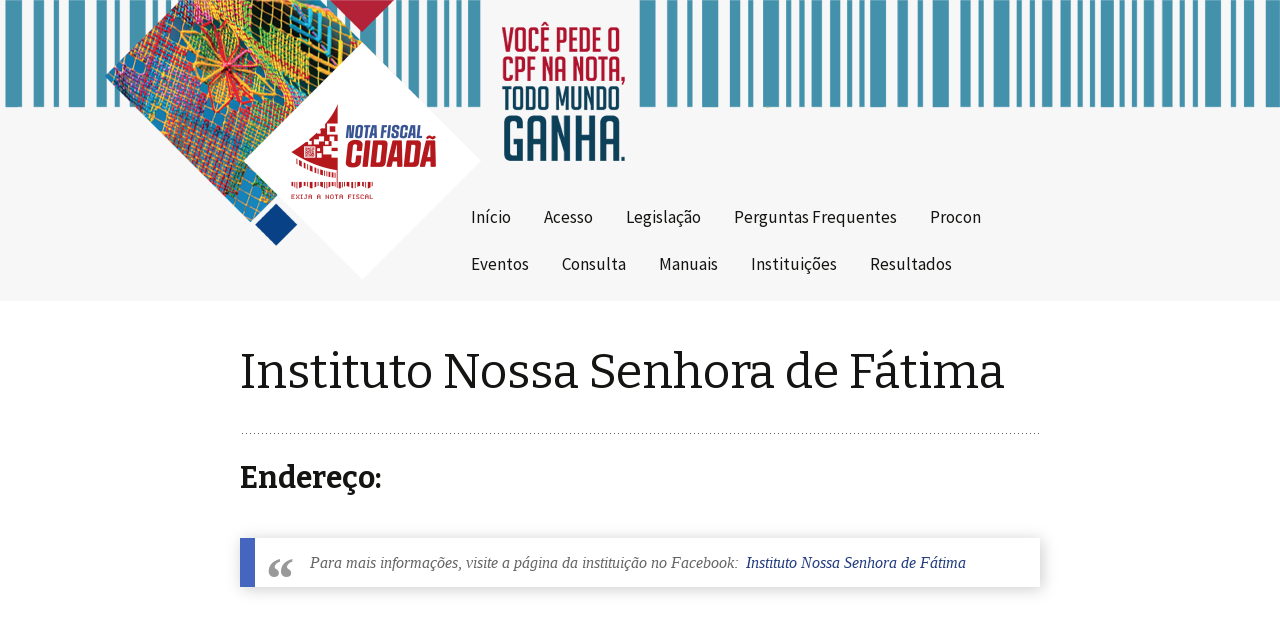

--- FILE ---
content_type: text/html; charset=UTF-8
request_url: https://nfcidada.sefaz.al.gov.br/instituicoes/instituto-nossa-senhora-de-fatima/
body_size: 4465
content:
<!DOCTYPE html>
<!--[if IE 7]>
<html class="ie ie7" lang="pt-BR">
<![endif]-->
<!--[if IE 8]>
<html class="ie ie8" lang="pt-BR">
<![endif]-->
<!--[if !(IE 7) & !(IE 8)]><!-->
<html lang="pt-BR">
<!--<![endif]-->
<head>
	<meta charset="UTF-8">
	<meta name="viewport" content="width=device-width">
	<title>Instituto Nossa Senhora de Fátima | Nota Fiscal Cidadã</title>
	<link rel="profile" href="http://gmpg.org/xfn/11">
	<link rel="pingback" href="https://nfcidada.sefaz.al.gov.br/xmlrpc.php">
	<!--[if lt IE 9]>
	<script src="https://nfcidada.sefaz.al.gov.br/wp-content/themes/twentythirteen/js/html5.js"></script>
	<![endif]-->

	<link href="https://fonts.googleapis.com/css?family=Abel" rel="stylesheet"> 

	<link rel='dns-prefetch' href='//fonts.googleapis.com' />
<link rel='dns-prefetch' href='//s.w.org' />
<link rel="alternate" type="application/rss+xml" title="Feed para Nota Fiscal Cidadã &raquo;" href="https://nfcidada.sefaz.al.gov.br/feed/" />
<link rel="alternate" type="application/rss+xml" title="Feed de comentários para Nota Fiscal Cidadã &raquo;" href="https://nfcidada.sefaz.al.gov.br/comments/feed/" />
		<script type="text/javascript">
			window._wpemojiSettings = {"baseUrl":"https:\/\/s.w.org\/images\/core\/emoji\/2\/72x72\/","ext":".png","svgUrl":"https:\/\/s.w.org\/images\/core\/emoji\/2\/svg\/","svgExt":".svg","source":{"concatemoji":"https:\/\/nfcidada.sefaz.al.gov.br\/wp-includes\/js\/wp-emoji-release.min.js?ver=4.6.29"}};
			!function(e,o,t){var a,n,r;function i(e){var t=o.createElement("script");t.src=e,t.type="text/javascript",o.getElementsByTagName("head")[0].appendChild(t)}for(r=Array("simple","flag","unicode8","diversity","unicode9"),t.supports={everything:!0,everythingExceptFlag:!0},n=0;n<r.length;n++)t.supports[r[n]]=function(e){var t,a,n=o.createElement("canvas"),r=n.getContext&&n.getContext("2d"),i=String.fromCharCode;if(!r||!r.fillText)return!1;switch(r.textBaseline="top",r.font="600 32px Arial",e){case"flag":return(r.fillText(i(55356,56806,55356,56826),0,0),n.toDataURL().length<3e3)?!1:(r.clearRect(0,0,n.width,n.height),r.fillText(i(55356,57331,65039,8205,55356,57096),0,0),a=n.toDataURL(),r.clearRect(0,0,n.width,n.height),r.fillText(i(55356,57331,55356,57096),0,0),a!==n.toDataURL());case"diversity":return r.fillText(i(55356,57221),0,0),a=(t=r.getImageData(16,16,1,1).data)[0]+","+t[1]+","+t[2]+","+t[3],r.fillText(i(55356,57221,55356,57343),0,0),a!=(t=r.getImageData(16,16,1,1).data)[0]+","+t[1]+","+t[2]+","+t[3];case"simple":return r.fillText(i(55357,56835),0,0),0!==r.getImageData(16,16,1,1).data[0];case"unicode8":return r.fillText(i(55356,57135),0,0),0!==r.getImageData(16,16,1,1).data[0];case"unicode9":return r.fillText(i(55358,56631),0,0),0!==r.getImageData(16,16,1,1).data[0]}return!1}(r[n]),t.supports.everything=t.supports.everything&&t.supports[r[n]],"flag"!==r[n]&&(t.supports.everythingExceptFlag=t.supports.everythingExceptFlag&&t.supports[r[n]]);t.supports.everythingExceptFlag=t.supports.everythingExceptFlag&&!t.supports.flag,t.DOMReady=!1,t.readyCallback=function(){t.DOMReady=!0},t.supports.everything||(a=function(){t.readyCallback()},o.addEventListener?(o.addEventListener("DOMContentLoaded",a,!1),e.addEventListener("load",a,!1)):(e.attachEvent("onload",a),o.attachEvent("onreadystatechange",function(){"complete"===o.readyState&&t.readyCallback()})),(a=t.source||{}).concatemoji?i(a.concatemoji):a.wpemoji&&a.twemoji&&(i(a.twemoji),i(a.wpemoji)))}(window,document,window._wpemojiSettings);
		</script>
		<style type="text/css">
img.wp-smiley,
img.emoji {
	display: inline !important;
	border: none !important;
	box-shadow: none !important;
	height: 1em !important;
	width: 1em !important;
	margin: 0 .07em !important;
	vertical-align: -0.1em !important;
	background: none !important;
	padding: 0 !important;
}
</style>
<link rel='stylesheet' id='nfc-saldo-css-css'  href='https://nfcidada.sefaz.al.gov.br/wp-content/plugins/nfc-consulta-saldo/assets/style.css?ver=4.6.29' type='text/css' media='all' />
<link rel='stylesheet' id='smpl_shortcodes-css'  href='https://nfcidada.sefaz.al.gov.br/wp-content/plugins/smpl-shortcodes/assets/css/smpl-shortcodes.css?ver=4.6.29' type='text/css' media='all' />
<link rel='stylesheet' id='parent-style-css'  href='https://nfcidada.sefaz.al.gov.br/wp-content/themes/twentythirteen/style.css?ver=4.6.29' type='text/css' media='all' />
<link rel='stylesheet' id='child-style-css'  href='https://nfcidada.sefaz.al.gov.br/wp-content/themes/twentythirteen_nfc/style.css?ver=4.6.29' type='text/css' media='all' />
<link rel='stylesheet' id='twentythirteen-fonts-css'  href='https://fonts.googleapis.com/css?family=Source+Sans+Pro%3A300%2C400%2C700%2C300italic%2C400italic%2C700italic%7CBitter%3A400%2C700&#038;subset=latin%2Clatin-ext' type='text/css' media='all' />
<link rel='stylesheet' id='genericons-css'  href='https://nfcidada.sefaz.al.gov.br/wp-content/themes/twentythirteen/genericons/genericons.css?ver=3.03' type='text/css' media='all' />
<link rel='stylesheet' id='twentythirteen-style-css'  href='https://nfcidada.sefaz.al.gov.br/wp-content/themes/twentythirteen_nfc/style.css?ver=2013-07-18' type='text/css' media='all' />
<!--[if lt IE 9]>
<link rel='stylesheet' id='twentythirteen-ie-css'  href='https://nfcidada.sefaz.al.gov.br/wp-content/themes/twentythirteen/css/ie.css?ver=2013-07-18' type='text/css' media='all' />
<![endif]-->
<script type='text/javascript' src='https://nfcidada.sefaz.al.gov.br/wp-includes/js/jquery/jquery.js?ver=1.12.4'></script>
<script type='text/javascript' src='https://nfcidada.sefaz.al.gov.br/wp-includes/js/jquery/jquery-migrate.min.js?ver=1.4.1'></script>
<script type='text/javascript' src='https://nfcidada.sefaz.al.gov.br/wp-content/plugins/smpl-shortcodes/assets/js/smpl-shortcodes.js?ver=1'></script>
<link rel='https://api.w.org/' href='https://nfcidada.sefaz.al.gov.br/wp-json/' />
<link rel="EditURI" type="application/rsd+xml" title="RSD" href="https://nfcidada.sefaz.al.gov.br/xmlrpc.php?rsd" />
<link rel="wlwmanifest" type="application/wlwmanifest+xml" href="https://nfcidada.sefaz.al.gov.br/wp-includes/wlwmanifest.xml" /> 
<meta name="generator" content="WordPress 4.6.29" />
<link rel="canonical" href="https://nfcidada.sefaz.al.gov.br/instituicoes/instituto-nossa-senhora-de-fatima/" />
<link rel='shortlink' href='https://nfcidada.sefaz.al.gov.br/?p=1492' />
<link rel="alternate" type="application/json+oembed" href="https://nfcidada.sefaz.al.gov.br/wp-json/oembed/1.0/embed?url=https%3A%2F%2Fnfcidada.sefaz.al.gov.br%2Finstituicoes%2Finstituto-nossa-senhora-de-fatima%2F" />
<link rel="alternate" type="text/xml+oembed" href="https://nfcidada.sefaz.al.gov.br/wp-json/oembed/1.0/embed?url=https%3A%2F%2Fnfcidada.sefaz.al.gov.br%2Finstituicoes%2Finstituto-nossa-senhora-de-fatima%2F&#038;format=xml" />
	<style type="text/css" id="twentythirteen-header-css">
			.site-header {
			background: url(https://nfcidada.sefaz.al.gov.br/wp-content/themes/twentythirteen/images/headers/circle.png) no-repeat scroll top;
			background-size: 1600px auto;
		}
		@media (max-width: 767px) {
			.site-header {
				background-size: 768px auto;
			}
		}
		@media (max-width: 359px) {
			.site-header {
				background-size: 360px auto;
			}
		}
		</style>
	

</head>

<body class="page page-id-1492 page-child parent-pageid-62 page-template-default single-author">

	<!-- ...................... pegando domínio para imagens ............................ -->
		<!-- ................................................................................ -->
	

	<div id="page" class="hfeed site">
		<header id="masthead" class="site-header" role="banner">

			<div class="header">	
				<img src="https://nfcidada.sefaz.al.gov.br/wp-content/uploads/2023/07/header_nfc2-1.png">
			</div>
			

			<div id="navbar" class="navbar">
				<nav id="site-navigation" class="navigation main-navigation" role="navigation">
					<button class="menu-toggle">Menu</button>
					<a class="screen-reader-text skip-link" href="#content" title="Pular para o conteúdo">Pular para o conteúdo</a>
					<div class="menu-menu-principal-container"><ul id="primary-menu" class="nav-menu"><li id="menu-item-396" class="menu-item menu-item-type-post_type menu-item-object-page menu-item-396"><a href="https://nfcidada.sefaz.al.gov.br/">Início</a></li>
<li id="menu-item-384" class="menu-item menu-item-type-custom menu-item-object-custom menu-item-384"><a href="https://nfa.sefaz.al.gov.br/">Acesso</a></li>
<li id="menu-item-506" class="menu-item menu-item-type-post_type menu-item-object-page menu-item-506"><a href="https://nfcidada.sefaz.al.gov.br/legislacao/">Legislação</a></li>
<li id="menu-item-397" class="menu-item menu-item-type-post_type menu-item-object-page menu-item-397"><a href="https://nfcidada.sefaz.al.gov.br/perguntas-frequentes/">Perguntas Frequentes</a></li>
<li id="menu-item-36" class="menu-item menu-item-type-custom menu-item-object-custom menu-item-36"><a href="http://www.procon.al.gov.br">Procon</a></li>
<li id="menu-item-387" class="menu-item menu-item-type-custom menu-item-object-custom menu-item-has-children menu-item-387"><a href="#">Eventos</a>
<ul class="sub-menu">
	<li id="menu-item-398" class="menu-item menu-item-type-post_type menu-item-object-page menu-item-398"><a href="https://nfcidada.sefaz.al.gov.br/eventos/cronograma/">Cronograma</a></li>
</ul>
</li>
<li id="menu-item-38" class="menu-item menu-item-type-custom menu-item-object-custom menu-item-has-children menu-item-38"><a href="#">Consulta</a>
<ul class="sub-menu">
	<li id="menu-item-39" class="menu-item menu-item-type-custom menu-item-object-custom menu-item-39"><a href="http://nfa.sefaz.al.gov.br/nfa/areapublica/consultanf_cf.aspx">Consulte Nota Fiscal ou Cupom Fiscal</a></li>
</ul>
</li>
<li id="menu-item-390" class="menu-item menu-item-type-custom menu-item-object-custom menu-item-has-children menu-item-390"><a href="#">Manuais</a>
<ul class="sub-menu">
	<li id="menu-item-393" class="menu-item menu-item-type-post_type menu-item-object-page menu-item-393"><a href="https://nfcidada.sefaz.al.gov.br/material/manuais-e-aplicativos/">Manuais e Aplicativos</a></li>
</ul>
</li>
<li id="menu-item-394" class="menu-item menu-item-type-post_type menu-item-object-page current-page-ancestor menu-item-394"><a href="https://nfcidada.sefaz.al.gov.br/instituicoes/">Instituições</a></li>
<li id="menu-item-1161" class="menu-item menu-item-type-custom menu-item-object-custom menu-item-1161"><a href="http://nfcidada.sefaz.al.gov.br/resultados/">Resultados</a></li>
</ul></div>					
				</nav><!-- #site-navigation -->
			</div><!-- #navbar -->
		</header><!-- #masthead -->

		<div id="main" class="site-main">

	<div id="primary" class="content-area">
		<div id="content" class="site-content" role="main">

						
				<article id="post-1492" class="post-1492 page type-page status-publish hentry">
					<header class="entry-header">
						
						<h1 class="entry-title">Instituto Nossa Senhora de Fátima</h1>
					</header><!-- .entry-header -->

					<div class="entry-content">
						<hr />
<p style="text-align: justify;">
<p style="text-align: justify;">
<h2>Endereço:</h2>
<blockquote><p>Para mais informações, visite a página da instituição no Facebook: <a href="" target="_blank" >Instituto Nossa Senhora de Fátima</a></p></blockquote>
											</div><!-- .entry-content -->

					<footer class="entry-meta">
											</footer><!-- .entry-meta -->
				</article><!-- #post -->

				
<div id="comments" class="comments-area">

	
	
</div><!-- #comments -->			
		</div><!-- #content -->
	</div><!-- #primary -->



	<!-- Script para o plugin do fb no rodapé -->
		<div id="fb-root"></div>
		<script>(function(d, s, id) {
		  var js, fjs = d.getElementsByTagName(s)[0];
		  if (d.getElementById(id)) return;
		  js = d.createElement(s); js.id = id;
		  js.src = "//connect.facebook.net/pt_BR/sdk.js#xfbml=1&version=v2.7";
		  fjs.parentNode.insertBefore(js, fjs);
		}(document, 'script', 'facebook-jssdk'));</script>
	<!-- #Script para o plugin do fb no rodapé-->

	<!-- ...................... pegando domínio para imagens ............................ -->
		<!-- ................................................................................ -->

		</div><!-- #main -->
		<footer id="colophon" class="site-footer" role="contentinfo">
			

			<div class="row" id="footer">
				<div class="col-3" id="info-footer">
					<div class="row">
						<div class="col-3">
							<img id="brasao" src="https://nfcidada.sefaz.al.gov.br/wp-content/uploads/2016/09/brasao.al_.png" alt="logo-Estado-AL">
						</div>
						<div class="col-8" id="secretaria-fazenda-footer">
							<h6>SECRETARIA DE ESTADO DA FAZENDA</h6>
							<p>Governo do Estado de Alagoas</p>
						</div>
						<div class="col-12">
							<h4>(82) 3216.9745</h4>
                                                        <h4>(82) 3216.9840</h4>	
						</div>
						<div class="col-12" style="font-size:14px;">
							<b>Chefia Especial de Educação Fiscal - CEEF</b><br />

							Rodovia AL-101 Norte, km 3.5<br />
							Jacarecica - CEP 57039-370 <br><br>

							<b>Informações: <a style="color:#22aeb0;" href="mailto:notafiscalcidada@sefaz.al.gov.br">notafiscalcidada@sefaz.al.gov.br</a></b><br />
						</div>
					</div>
					
					
				</div>

				<!-- TWITTER -->
				<div class="col-3" id="social-widget">
					<h3>Twitter</h3><hr>
					<a class="twitter-timeline" data-lang="pt" data-width="300" data-height="300" data-theme="light" data-link-color="#E81C4F" href="https://twitter.com/SefazAL">Tweets by SefazAL</a> <script async src="//platform.twitter.com/widgets.js" charset="utf-8"></script>
				</div>

				<!-- FACEBOOK -->
				<div class="col-3" id="social-widget">
				<h3>Facebook</h3><hr>
					<div class="fb-page" data-href="https://www.facebook.com/sefazal" data-tabs="timeline" data-width="300" data-height="300" data-small-header="true" data-adapt-container-width="true" data-hide-cover="false" data-show-facepile="true"><blockquote cite="https://www.facebook.com/sefazal" class="fb-xfbml-parse-ignore"><a href="https://www.facebook.com/sefazal">Secretaria de Estado da Fazenda de Alagoas</a></blockquote></div>
					
				</div>

				<!-- INSTAGRAM -->
				<div class="col-3" id="social-widget">
					<h3>Instagram</h3><hr>
					<script src="//lightwidget.com/widgets/lightwidget.js"></script><iframe src="//lightwidget.com/widgets/cb387997e7e9591cb6e51837169235e1.html" id="lightwidget_cb387997e7" name="lightwidget_cb387997e7"  scrolling="no" allowtransparency="true" class="lightwidget-widget" style="width: 300px; border: 0; overflow: auto;"></iframe>
				</div>
			</div>
			
			
		</footer><!-- #colophon -->
	</div><!-- #page -->

	<script type='text/javascript'>
/* <![CDATA[ */
var nfc_saldo_ajax = {"ajax_url":"https:\/\/nfcidada.sefaz.al.gov.br\/wp-admin\/admin-ajax.php","nonce":"dade2515cf"};
/* ]]> */
</script>
<script type='text/javascript' src='https://nfcidada.sefaz.al.gov.br/wp-content/plugins/nfc-consulta-saldo/assets/script.js'></script>
<script type='text/javascript' src='https://nfcidada.sefaz.al.gov.br/wp-content/themes/twentythirteen/js/functions.js?ver=20160717'></script>
<script type='text/javascript' src='https://nfcidada.sefaz.al.gov.br/wp-includes/js/wp-embed.min.js?ver=4.6.29'></script>
</body>
</html>

--- FILE ---
content_type: text/css
request_url: https://nfcidada.sefaz.al.gov.br/wp-content/plugins/nfc-consulta-saldo/assets/style.css?ver=4.6.29
body_size: 809
content:
/* Button */
#nfc-consulta-saldo .button-verificar {
  background-color: #029fb2;
  background: #029fb2;
  color: white;
  padding: 12px 25px 12px 10px !important;
  font-size: 16px !important;
  cursor: pointer;
  display: block;
  border: 2px solid #029fb2;
  border-radius: 0px 5px 5px 0px;
}

#nfc-consulta-saldo .button-verificar:hover {
  background-color: #174c62;
  background: #174c62;
  color: white;
  border: 2px solid #174c62;
}

#nfc-consulta-saldo .button-close {
  color: white;
  font-size: 24px;
  font-weight: bold;
  cursor: pointer;
  width: 40px;
  height: 40px;
  border: 1px solid rgba(255, 255, 255, 0);
  border-radius: 5px;
}

#nfc-consulta-saldo .button-close:hover {
  background-color: rgba(0, 0, 0, 0.1);
  border: 1px solid rgba(255, 255, 255, 0.5);
}

#nfc-consulta-saldo .button-consultar-saldo {
  background-color: #029fb2;
  background: #233d7e;
    color: white;
    padding: 14px 15px 14px 15px !important;
    font-size: 20px !important;
    font-weight: bold;
    text-transform: uppercase;
    cursor: pointer;
    border: none;
    border-radius: 5px;
    width: 87%;
    box-shadow: 2px 2px 5px black;
}

#nfc-consulta-saldo .button-consultar-saldo:hover {
  background-color: #174c62;
  background: #b51f34;
}

/* Form */
#nfc-consulta-saldo .data-container {
  text-align: center;
  margin: 20px 0;
}

#nfc-consulta-saldo .input-cpf {
  padding: 10px;
  font-size: 16px;
  text-align: center;
  margin: 0;
  border: 2px solid #029fb2;
  border-radius: 5px 0px 0px 5px;
  background-color: white;
  color: #333;
  flex: auto;
}

/* Modal */
#nfc-consulta-saldo .modal-container {
  display: none;
  position: fixed;
  z-index: 999;
  left: 0; 
  top: 0;
  width: 100%; 
  height: 100%;
  background-color: rgba(0,0,0,0.5);
}

#nfc-consulta-saldo .modal-content {
  background: #fff;
  margin: 15% auto;
  padding: 0px;
  border-radius: 10px;
  width: 80%;
  max-width: 400px;
  text-align: center;
  box-shadow: 0px 0px 10px rgba(0, 0, 0, 0.5);
}

#nfc-consulta-saldo .modal-header {
  background-image: linear-gradient(180deg, #029fb2 0%, #006d80 100%);
  padding: 15px;
  display: flex;
  flex-direction: row;
  align-items: center;
  justify-content: space-between;
  border-radius: 10px 10px 0px 0px;
}

#nfc-consulta-saldo .modal-title {
  font-size: 24px;
  font-weight: bold;
  color: white;
  margin: 0;
  flex: auto;
}

#nfc-consulta-saldo .modal-body {
  padding: 20px 20px 20px 20px;
}

#nfc-consulta-saldo .form-group {
  margin: 0px;
  display: flex;
  flex-direction: row;
  align-items: center;
}

#nfc-consulta-saldo .modal-footer {
  display: flex;
  justify-content: center;
}

#nfc-consulta-saldo .modal-message {
  padding: 20px 20px 20px 20px;
  font-size: 20px;
  color: #333;
  background-color: #eee;
  border-radius: 0px 0px 10px 10px;
  width: 100%;
}

#nfc-consulta-saldo .modal-message.success {
  color: green;
}

#nfc-consulta-saldo .modal-message.error {
  color: red;
}

#nfc-consulta-saldo .link-sistema {
  color: #029fb2;
  text-decoration: none;
  font-weight: bold;
}

#nfc-consulta-saldo .link-sistema:hover {
  color: #006d80;
}

/* Responsive Design */
@media (max-width: 600px) {
  #nfc-consulta-saldo .modal-content {
    width: 95%;
    padding: 0;
  }
  #nfc-consulta-saldo .modal-body {
    padding: 10px;
  }
  #nfc-consulta-saldo .modal-title {
    font-size: 18px;
  }
  #nfc-consulta-saldo .modal-message {
    font-size: 16px;
    padding: 10px 0;
  }
}

--- FILE ---
content_type: text/css
request_url: https://nfcidada.sefaz.al.gov.br/wp-content/themes/twentythirteen_nfc/style.css?ver=4.6.29
body_size: 2087
content:
/*
Theme Name: Nota Fiscal Cidadã - Servidor
Description: Twenty Thirteen Child theme!
Author: Ana Georgia Gama
Template: twentythirteen
Version: 1.0
*/
 
.col-1 {width: 8.33%;}
.col-2 {width: 16.66%;}
.col-3 {width: 25%;}
.col-4 {width: 33.33%;}
.col-5 {width: 41.66%;}
.col-6 {width: 50%;}
.col-7 {width: 58.33%;}
.col-8 {width: 66.66%;}
.col-9 {width: 75%;}
.col-10 {width: 83.33%;}
.col-11 {width: 91.66%;}
.col-12 {width: 100%;}

[class*="col-"] {
	font-family: 'Abel', sans-serif;
    float: left;
}

footer *{
	font-family: 'Abel', sans-serif;
}

.row::after {
    content: "";
    clear: both;
    display: block;
}


#acesso-conta { 
    padding: 5%;
    color: #8b1721;
}

#cadastro {
    background-color: #DADCD8;
    color: #fff;
    text-shadow: 0px 0px 5px rgba(51, 51, 51, 1.2);
}
.box-body li {
    font-weight: bolder;
}

.box-body ul {
    list-style-type: none; 
    padding-left: 0px;
}


#banner {
	padding-top: 4%;
	padding-bottom: 1%;
}

.box-title {
	background: #233d7e; /*azul*/ 
	color: white; 
	text-align: center; 
	height: 50px;
    width: 86.5%;
	margin-top: 5%;
    box-shadow: 0px 0px 5px rgba(51, 51, 51, 1.2);
}

.box-title h3 {
	padding: 10px 10px 0 0;
	margin: 0 0 10px 10px;
	font-size: 22px;
	font-weight: bold;
	font-family: 'Abel', sans-serif;
	clear: both;

}

.box-title-red {
	background: #8b1721; /*vermelho*/
	color: white; 
	text-align: center; 
	height: 50px;
    width: 86.5%;
	margin-top: 5%;
    box-shadow: 0px 0px 5px rgba(51, 51, 51, 1.2);
}

.box-title-red h3{
	padding: 10px 10px 0 0;
	margin: 0 0 10px 10px;
	font-size: 22px;
	font-weight: bold;
	font-family: 'Abel', sans-serif;
	clear: both;

}

.box-body {
	font-family: 'Abel', sans-serif;
	font-size: 19px;
	padding:10px 10px 10px 10px;  
	text-align:center; 
	min-height: 100px;
    width: 80%;
	border-left: 1px solid #c3c3c3;
	border-bottom: 1px solid #c3c3c3;
	border-right: 1px solid #c3c3c3;
    box-shadow: 0px 0px 5px rgba(51, 51, 51, 1.2);
}

.boxy-body h5 {
    margin: 20px 0;
}

#participantes{
	margin-bottom: 5%;
}

#participantes p{
	padding-bottom: 0px;
	margin-bottom: 0px;
}


#texto-inicio {
	padding-top: 31px;
	font-size: 22px;
	text-align: justify;
    margin-left: -3%;
}

#manuais-aplicativos {
	padding-bottom: 36px;
    padding-top: 5px;
}

#manuais-aplicativos img {
	display: block;
    margin-left: auto;
    margin-right: auto;
}

#apoio h2 {
	color: #233d7e;
	font-size: 30px;
	margin: 16px 0;
	font-family: 'Abel', sans-serif;
	font-weight: bolder;
	line-height: 1.3;
	padding-top: 20px;
}

#apoio hr {
	background: url(images/dotted-line.png) repeat center top;
	background-size: 4px 4px;
	border: 0;
	height: 1px;
	margin: 0 0 8px;
}

#apoio img {
	display: block;
    margin-left: auto;
    margin-right: auto;
    padding: 10px 0px;
}


#secretaria-fazenda-footer h6 {
	font-size: 14px;
	margin: 14px 0px 3px;
	text-align: left;
}

#secretaria-fazenda-footer img {
	margin-top: 20%;
}

#secretaria-fazenda-footer p{
	margin:0 0 5px;
	text-align: left;
}

#social-widget h3 {
	font-family: 'Abel', sans-serif; 
	text-align: right; 
	padding-right: 5%;
}


/* Header */

.header {
    width: 100%;
    height: 168px;
    background-color: #F8F7F7;
}

.header img {
	max-width: 100%;
    width: 100vw;
    left: calc(-50vw + 50%);
    position: absolute;
}

.site-header {
	background: none !important;
}


/* Menu */

ul.nav-menu,
div.nav-menu > ul {
	width: 55%;
	margin-left: 33%;
	padding-top: 2.4%;
	padding-bottom: 1.25%;
	padding-right: 40px;
}

.nav-menu li a {
	font-size: 17px;
	padding: 15px 15px;
}

.nav-menu li:hover > a,
.nav-menu li a:hover,
.nav-menu li:focus > a,
.nav-menu li a:focus {
	background-color: #233D7E;
}

.nav-menu .sub-menu,
.nav-menu .children {
	background-color: #233D7E;
}

ul.nav-menu ul a:hover,
.nav-menu ul ul a:hover,
ul.nav-menu ul a:focus,
.nav-menu ul ul a:focus {
	background-color: #8b1721;
}

.nav-menu .current_page_item > a,
.nav-menu .current_page_ancestor > a,
.nav-menu .current-menu-item > a,
.nav-menu .current-menu-ancestor > a {
	color: #8b1721;
}

.navbar {
	background-color: #F8F7F7;
}



/* Content */

.entry-header,
.entry-content,
.entry-summary,
.entry-meta {
	max-width: 800px;
}

.entry-meta a {
    color: #8b1721;
}
 
.entry-meta a:hover {
    color: #8b1721;
}

.entry-content a,
.comment-content a {
	color: #233d7e;
}

.entry-content a:hover,
.comment-content a:hover {
	color: #005da6;
	text-decoration: none;
	font-weight: bold;
	font-style: italic; 
}

.entry-content img.alignleft,
.entry-content .wp-caption.alignleft {
    margin-left: 0px;
}
 
.format-status .entry-content .page-links a,
.format-gallery .entry-content .page-links a,
.format-chat .entry-content .page-links a,
.format-quote .entry-content .page-links a,
.page-links a {
    background: #8b1721;
    border: 1px solid #8b1721;
}

 
.format-gallery .entry-content .page-links a:hover,
.format-audio .entry-content .page-links a:hover,
.format-status .entry-content .page-links a:hover,
.format-video .entry-content .page-links a:hover,
.format-chat .entry-content .page-links a:hover,
.format-quote .entry-content .page-links a:hover,
.page-links a:hover {
	color: #8b1721;
}

/* Post Formats */
.format-audio {
    background-color: #8b1721;
}

.format-audio .entry-content a,
.format-audio .entry-meta a,
.format-audio .entry-content a:hover,
.format-audio .entry-meta a:hover {
    color: #a40000;
    text-decoration: none;
}

.format-chat .entry-meta a,
.format-chat .entry-content a {
    color: #a40000;
    text-decoration: none;
}
 
.format-gallery .entry-meta a,
.format-gallery .entry-content a {
    color: #a40000;
    text-decoration: none;
}

.format-link .entry-title {
    color: #8b1721;
}

.format-link .entry-title a {
    color: #8b1721;
}

.format-quote .entry-content a,
.format-quote .entry-meta a,
.format-quote .linked {
    color: #a40000;
    text-decoration: none;
}

.format-status .entry-content a {
    color: #a40000;
    text-decoration: none;
}

.format-video {
    background-color: #8b1721;
}

.format-video .entry-content a,
.format-video .entry-meta a,
.format-video .entry-content a:hover,
.format-video .entry-meta a:hover {
    color: #a40000;
    text-decoration: none;
}

/* Attachments */

.attachment .entry-meta a,
.attachment .entry-meta .edit-link:before,
.attachment .full-size-link:before {
    color: #8b1721;
}

/* Author Bio */

.author-link {
    color: #8b1721;
}

/* Comments */

.comment-author .fn,
.comment-author .url,
.comment-reply-link,
.comment-reply-login {
    color: #8b1721;
}

.comment-reply-title small a:hover {
    color: #8b1721;
}

.comment-form .required {
    color: #8b1721;
}

/* Widgets */
.widget a {
    color: #8b1721;
}

/* Footer */

#footer {
    background: #233d7e;
    color: white;
    padding-top: 1%;
    padding-bottom: 2%;
}

#info-footer {
    padding-top: 3%;
}

.site-footer img{
    max-width: 100%;
    height: auto;
    margin-top: 0;
    padding-top: 0;
}

.rodape-container{
    height: 250px;
    background-color: #233D7E;
    padding: 20px 0;
}

.site-footer {
    background-color: #233D7E;
    color: #233D7E;
}

.site-footer .sidebar-container {
    background-color: #233D7E;
}

.site-footer .widget a {
    color: #8b1721;
}

#social-widget hr{
	margin-bottom: 10px;
}

#social-widget h3{
	margin-top: 10px;
	margin-bottom: 5px;
}








/*  Media Queries */


@media (max-width: 767px) {
    [class*="col-"] {
        width: 100%;
    }
 
    .header{
        height: 117px;
    }

    ul.nav-menu, div.nav-menu > ul {
        width: 64%;
        margin-top: -4%;
        margin-right: 0;
    }
 
    .nav-menu li a {
        padding: 8px 8px;
    }
    
    #apoio h2{
        margin-left: 3%;
    }
 
    .site-footer img{
        height: 17px;
    }
    
    .box-title-red {
        width: 83.5%;
    }
    
    .box-title {
        width: 83.5%;
    }
    
    #secretaria-fazenda-footer h6, 
    #secretaria-fazenda-footer p {
        text-align: center;
    }
    
    #info-footer img {
        height: 6%;
    }
}


 
@media (max-width: 643px) {
    [class*="col-"] {
        width: 100%;
    }

    .header{
        height: 81px;
    }

    .toggled-on .nav-menu > li a:hover,
    .toggled-on .nav-menu > ul a:hover {
        background-color: #8b1721;
    }
 
    .toggled-on .nav-menu > li a:focus,
    .toggled-on .nav-menu > ul a:focus {
        background-color: #233d7e;
    }
    
    .box-title-red {
        width: 83.5%;
    }
    
    .box-title {
        width: 83.5%;
    }
}


--- FILE ---
content_type: text/css
request_url: https://nfcidada.sefaz.al.gov.br/wp-content/themes/twentythirteen_nfc/style.css?ver=2013-07-18
body_size: 2087
content:
/*
Theme Name: Nota Fiscal Cidadã - Servidor
Description: Twenty Thirteen Child theme!
Author: Ana Georgia Gama
Template: twentythirteen
Version: 1.0
*/
 
.col-1 {width: 8.33%;}
.col-2 {width: 16.66%;}
.col-3 {width: 25%;}
.col-4 {width: 33.33%;}
.col-5 {width: 41.66%;}
.col-6 {width: 50%;}
.col-7 {width: 58.33%;}
.col-8 {width: 66.66%;}
.col-9 {width: 75%;}
.col-10 {width: 83.33%;}
.col-11 {width: 91.66%;}
.col-12 {width: 100%;}

[class*="col-"] {
	font-family: 'Abel', sans-serif;
    float: left;
}

footer *{
	font-family: 'Abel', sans-serif;
}

.row::after {
    content: "";
    clear: both;
    display: block;
}


#acesso-conta { 
    padding: 5%;
    color: #8b1721;
}

#cadastro {
    background-color: #DADCD8;
    color: #fff;
    text-shadow: 0px 0px 5px rgba(51, 51, 51, 1.2);
}
.box-body li {
    font-weight: bolder;
}

.box-body ul {
    list-style-type: none; 
    padding-left: 0px;
}


#banner {
	padding-top: 4%;
	padding-bottom: 1%;
}

.box-title {
	background: #233d7e; /*azul*/ 
	color: white; 
	text-align: center; 
	height: 50px;
    width: 86.5%;
	margin-top: 5%;
    box-shadow: 0px 0px 5px rgba(51, 51, 51, 1.2);
}

.box-title h3 {
	padding: 10px 10px 0 0;
	margin: 0 0 10px 10px;
	font-size: 22px;
	font-weight: bold;
	font-family: 'Abel', sans-serif;
	clear: both;

}

.box-title-red {
	background: #8b1721; /*vermelho*/
	color: white; 
	text-align: center; 
	height: 50px;
    width: 86.5%;
	margin-top: 5%;
    box-shadow: 0px 0px 5px rgba(51, 51, 51, 1.2);
}

.box-title-red h3{
	padding: 10px 10px 0 0;
	margin: 0 0 10px 10px;
	font-size: 22px;
	font-weight: bold;
	font-family: 'Abel', sans-serif;
	clear: both;

}

.box-body {
	font-family: 'Abel', sans-serif;
	font-size: 19px;
	padding:10px 10px 10px 10px;  
	text-align:center; 
	min-height: 100px;
    width: 80%;
	border-left: 1px solid #c3c3c3;
	border-bottom: 1px solid #c3c3c3;
	border-right: 1px solid #c3c3c3;
    box-shadow: 0px 0px 5px rgba(51, 51, 51, 1.2);
}

.boxy-body h5 {
    margin: 20px 0;
}

#participantes{
	margin-bottom: 5%;
}

#participantes p{
	padding-bottom: 0px;
	margin-bottom: 0px;
}


#texto-inicio {
	padding-top: 31px;
	font-size: 22px;
	text-align: justify;
    margin-left: -3%;
}

#manuais-aplicativos {
	padding-bottom: 36px;
    padding-top: 5px;
}

#manuais-aplicativos img {
	display: block;
    margin-left: auto;
    margin-right: auto;
}

#apoio h2 {
	color: #233d7e;
	font-size: 30px;
	margin: 16px 0;
	font-family: 'Abel', sans-serif;
	font-weight: bolder;
	line-height: 1.3;
	padding-top: 20px;
}

#apoio hr {
	background: url(images/dotted-line.png) repeat center top;
	background-size: 4px 4px;
	border: 0;
	height: 1px;
	margin: 0 0 8px;
}

#apoio img {
	display: block;
    margin-left: auto;
    margin-right: auto;
    padding: 10px 0px;
}


#secretaria-fazenda-footer h6 {
	font-size: 14px;
	margin: 14px 0px 3px;
	text-align: left;
}

#secretaria-fazenda-footer img {
	margin-top: 20%;
}

#secretaria-fazenda-footer p{
	margin:0 0 5px;
	text-align: left;
}

#social-widget h3 {
	font-family: 'Abel', sans-serif; 
	text-align: right; 
	padding-right: 5%;
}


/* Header */

.header {
    width: 100%;
    height: 168px;
    background-color: #F8F7F7;
}

.header img {
	max-width: 100%;
    width: 100vw;
    left: calc(-50vw + 50%);
    position: absolute;
}

.site-header {
	background: none !important;
}


/* Menu */

ul.nav-menu,
div.nav-menu > ul {
	width: 55%;
	margin-left: 33%;
	padding-top: 2.4%;
	padding-bottom: 1.25%;
	padding-right: 40px;
}

.nav-menu li a {
	font-size: 17px;
	padding: 15px 15px;
}

.nav-menu li:hover > a,
.nav-menu li a:hover,
.nav-menu li:focus > a,
.nav-menu li a:focus {
	background-color: #233D7E;
}

.nav-menu .sub-menu,
.nav-menu .children {
	background-color: #233D7E;
}

ul.nav-menu ul a:hover,
.nav-menu ul ul a:hover,
ul.nav-menu ul a:focus,
.nav-menu ul ul a:focus {
	background-color: #8b1721;
}

.nav-menu .current_page_item > a,
.nav-menu .current_page_ancestor > a,
.nav-menu .current-menu-item > a,
.nav-menu .current-menu-ancestor > a {
	color: #8b1721;
}

.navbar {
	background-color: #F8F7F7;
}



/* Content */

.entry-header,
.entry-content,
.entry-summary,
.entry-meta {
	max-width: 800px;
}

.entry-meta a {
    color: #8b1721;
}
 
.entry-meta a:hover {
    color: #8b1721;
}

.entry-content a,
.comment-content a {
	color: #233d7e;
}

.entry-content a:hover,
.comment-content a:hover {
	color: #005da6;
	text-decoration: none;
	font-weight: bold;
	font-style: italic; 
}

.entry-content img.alignleft,
.entry-content .wp-caption.alignleft {
    margin-left: 0px;
}
 
.format-status .entry-content .page-links a,
.format-gallery .entry-content .page-links a,
.format-chat .entry-content .page-links a,
.format-quote .entry-content .page-links a,
.page-links a {
    background: #8b1721;
    border: 1px solid #8b1721;
}

 
.format-gallery .entry-content .page-links a:hover,
.format-audio .entry-content .page-links a:hover,
.format-status .entry-content .page-links a:hover,
.format-video .entry-content .page-links a:hover,
.format-chat .entry-content .page-links a:hover,
.format-quote .entry-content .page-links a:hover,
.page-links a:hover {
	color: #8b1721;
}

/* Post Formats */
.format-audio {
    background-color: #8b1721;
}

.format-audio .entry-content a,
.format-audio .entry-meta a,
.format-audio .entry-content a:hover,
.format-audio .entry-meta a:hover {
    color: #a40000;
    text-decoration: none;
}

.format-chat .entry-meta a,
.format-chat .entry-content a {
    color: #a40000;
    text-decoration: none;
}
 
.format-gallery .entry-meta a,
.format-gallery .entry-content a {
    color: #a40000;
    text-decoration: none;
}

.format-link .entry-title {
    color: #8b1721;
}

.format-link .entry-title a {
    color: #8b1721;
}

.format-quote .entry-content a,
.format-quote .entry-meta a,
.format-quote .linked {
    color: #a40000;
    text-decoration: none;
}

.format-status .entry-content a {
    color: #a40000;
    text-decoration: none;
}

.format-video {
    background-color: #8b1721;
}

.format-video .entry-content a,
.format-video .entry-meta a,
.format-video .entry-content a:hover,
.format-video .entry-meta a:hover {
    color: #a40000;
    text-decoration: none;
}

/* Attachments */

.attachment .entry-meta a,
.attachment .entry-meta .edit-link:before,
.attachment .full-size-link:before {
    color: #8b1721;
}

/* Author Bio */

.author-link {
    color: #8b1721;
}

/* Comments */

.comment-author .fn,
.comment-author .url,
.comment-reply-link,
.comment-reply-login {
    color: #8b1721;
}

.comment-reply-title small a:hover {
    color: #8b1721;
}

.comment-form .required {
    color: #8b1721;
}

/* Widgets */
.widget a {
    color: #8b1721;
}

/* Footer */

#footer {
    background: #233d7e;
    color: white;
    padding-top: 1%;
    padding-bottom: 2%;
}

#info-footer {
    padding-top: 3%;
}

.site-footer img{
    max-width: 100%;
    height: auto;
    margin-top: 0;
    padding-top: 0;
}

.rodape-container{
    height: 250px;
    background-color: #233D7E;
    padding: 20px 0;
}

.site-footer {
    background-color: #233D7E;
    color: #233D7E;
}

.site-footer .sidebar-container {
    background-color: #233D7E;
}

.site-footer .widget a {
    color: #8b1721;
}

#social-widget hr{
	margin-bottom: 10px;
}

#social-widget h3{
	margin-top: 10px;
	margin-bottom: 5px;
}








/*  Media Queries */


@media (max-width: 767px) {
    [class*="col-"] {
        width: 100%;
    }
 
    .header{
        height: 117px;
    }

    ul.nav-menu, div.nav-menu > ul {
        width: 64%;
        margin-top: -4%;
        margin-right: 0;
    }
 
    .nav-menu li a {
        padding: 8px 8px;
    }
    
    #apoio h2{
        margin-left: 3%;
    }
 
    .site-footer img{
        height: 17px;
    }
    
    .box-title-red {
        width: 83.5%;
    }
    
    .box-title {
        width: 83.5%;
    }
    
    #secretaria-fazenda-footer h6, 
    #secretaria-fazenda-footer p {
        text-align: center;
    }
    
    #info-footer img {
        height: 6%;
    }
}


 
@media (max-width: 643px) {
    [class*="col-"] {
        width: 100%;
    }

    .header{
        height: 81px;
    }

    .toggled-on .nav-menu > li a:hover,
    .toggled-on .nav-menu > ul a:hover {
        background-color: #8b1721;
    }
 
    .toggled-on .nav-menu > li a:focus,
    .toggled-on .nav-menu > ul a:focus {
        background-color: #233d7e;
    }
    
    .box-title-red {
        width: 83.5%;
    }
    
    .box-title {
        width: 83.5%;
    }
}


--- FILE ---
content_type: application/javascript
request_url: https://nfcidada.sefaz.al.gov.br/wp-content/plugins/nfc-consulta-saldo/assets/script.js
body_size: 707
content:
jQuery(document).ready(function ($) {
  $('#abrir-modal-saldo').on('click', function () {
    $('#modal-container').fadeIn();
    $('#modal-message').text('');
    $('#cpf').val('').focus();
  });

  $('#cpf').on('input', function () {
    this.value = this.value.replace(/\D/g, '');
  });

  $('#button-verificar').on('click', function () {
    const cpf = $('#cpf').val().trim();
    const container = $('.data-container');
    const successMsg = container.data('success');
    const failMsg = container.data('fail');
    const apiUrl = container.data('api');

    if (cpf.length !== 11 || !/^\d{11}$/.test(cpf)) {
      $('#modal-message').css('color', 'red').text('Digite um CPF válido com 11 dígitos numéricos.');
      return;
    }

    $('#modal-message').css('color', 'black').text('Consultando...');
    $('#button-verificar').prop('disabled', true);

    $.post(nfc_saldo_ajax.ajax_url, {
      action: 'nfc_consulta_saldo',
      nonce: nfc_saldo_ajax.nonce,
      cpf: cpf,
      api_url: apiUrl
    }, function (response) {
      $('#button-verificar').prop('disabled', false);
      if (response && typeof response.success !== 'undefined') {
        if (response.success) {
          if (typeof response.data.temSaldo !== 'undefined') {
            if (response.data.temSaldo) {
              $('#modal-message')
                .css('color', '#006d80')
                .html(successMsg);
            } else {
              $('#modal-message')
                .css('color', 'black')
                .text(failMsg);
            }
          } else {
            $('#modal-message')
              .css('color', 'red')
              .text('Resposta inesperada da API.');
          }
        } else {
          $('#modal-message')
            .css('color', 'red')
            .text(response.data && response.data.message ? response.data.message : 'Erro na consulta.');
        }
      } else {
        $('#modal-message')
          .css('color', 'red')
          .text('Erro ao consultar saldo. Verifique sua conexão ou tente novamente.');
      }
    }).fail(function () {
      $('#button-verificar').prop('disabled', false);
      $('#modal-message').css('color', 'red').text('Falha de comunicação com o servidor. Tente novamente.');
    });
  });

  $('.button-close').on('click', function () {
    $('#modal-container').fadeOut();
    $('#modal-message').text('');
  });

  $(window).on('click', function (e) {
    if ($(e.target).is('#modal-container')) {
      $('#modal-container').fadeOut();
      $('#modal-message').text('');
    }
  });
});